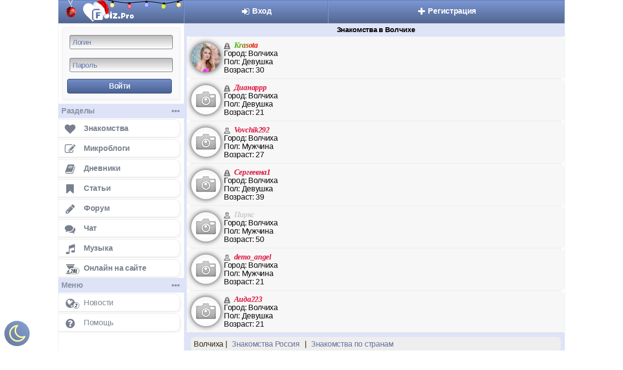

--- FILE ---
content_type: text/html; charset=UTF-8
request_url: https://foiz.pro/znakomstva/volchiha
body_size: 8067
content:
<!DOCTYPE html><html lang="ru"><head><meta http-equiv="content-type" content="text/html; charset=utf-8" />
<link rel="shortcut icon" href="/favicon192.png">
<link rel="apple-touch-icon" sizes="76x76" href="//foiz.pro/images/favicons/apple-touch-icon-76x76-precomposed.png">
<link rel="apple-touch-icon" sizes="120x120" href="//foiz.pro/images/favicons/apple-touch-icon-120x120-precomposed.png">
<link rel="apple-touch-icon" sizes="144x144" href="//foiz.pro/images/favicons/apple-touch-icon-144x144-precomposed.png">
<link rel="apple-touch-icon" sizes="152x152" href="//foiz.pro/images/favicons/apple-touch-icon-152x152-precomposed.png">
<link rel="apple-touch-icon" sizes="180x180" href="//foiz.pro/images/favicons/apple-touch-icon-180x180-precomposed.png">
<title>Знакомства в Волчихе - Сайт знакомств foiz.pro</title>
<meta name="description" content="Найдите свою вторую половинку в городе Волчиха. Знакомства с девушками и мужчинами, общайтесь, дружите, флиртуйте, стройте отношения совершенно бесплатно." />
<meta content="Foiz.pro" property="og:site_name" /><meta content="website" property="og:type" /><meta content="https://foiz.pro/znakomstva/volchiha" property="og:url" />
<meta content="Знакомства в Волчихе - Сайт знакомств foiz.pro" property="og:title" />
<meta content="Бесплатный сайт знакомств для дружбы, серьезных отношений и общения онлайн. Заводите новые знакомства в интернете, общайтесь в чате, форуме, ведите микроблог с дневником." property="og:description" />
<meta content="https://foiz.pro/style/themes/web/foiz_ogg.png" property="og:image" />
<meta name="viewport" content="width=device-width, initial-scale=1.0" /> 
<meta content="True" name="HandheldFriendly" />
<meta content="320" name="MobileOptimized" />
<meta content="IE=edge" http-equiv="X-UA-Compatible" />
<meta name="format-detection" content="telephone=no" />
<meta name="apple-mobile-web-app-capable" content="yes" />
<meta name="apple-mobile-web-app-status-bar-style" content="black-translucent">
<meta name="google-site-verification" content="C0CBXs8a6PnOnB_IExtj9AXF9DLv9cs1yVf4-KGijtM" />
<link rel="stylesheet" href="/style/fonts/icofoiz.css?vr=8"><link rel="stylesheet" type="text/css" href="/style/themes/web/style.css?vr=627"/><style>
#left_nav ul li {
border-top: none;
border-bottom: none;
}.p_g {min-width: 22px;height: 22px;font-size: 16px;line-height: 22px;}
</style>
</head>
<body>
<div class="someMydiv" style="position:fixed;left:9px;bottom:9px; padding: 6px; margin:0px; opacity: 0.9; filter: alpha(Opacity=90);z-index:0;background: linear-gradient(45deg,#54688F,#7A98D0);text-align: center;width: 40px;height: 40px;line-height: 40px;border-radius: 100%;">
<a style="display:block" href='/pages/set_black.php?black_on' aria-label='Включить ночной режим'><i style="font-size:40px;color:#FFFF99" class="fa fa-moon-o"></i></a></div>
<div id="left_nav_bg"></div><div id="sidebarOverlay" onclick="Sidebar.toggle(event);"></div><div id="sidebar_wrap"><div id="left_nav"><ul> 
<li class="new_bg"><a href="/" class="h-logo" id="main_logo_link"><img style = "position:absolute;left:45px; top:4px; width:108px; height:44px;z-index: 1;" src="/style/themes/web/logo_foiz_pro.png" alt="Сайт знакомств" class="logo_image"/>
<img style = "position:absolute;left:71px; top:4px;transform: rotate(50deg);width:44px;z-index:1;" alt="" src = "/style/themes/web/img/shapka.png"><img style = "position:absolute;left:15px; top:0px;width:23px;z-index: 11;" alt="" src = "/style/themes/web/img/sharik.png"><svg class="garland" width="417" height="16" viewBox="0 0 417 16" fill="none" xmlns="http://www.w3.org/2000/svg"><ellipse cx="7.06618" cy="8.71992" rx="3.5" ry="3.76651" transform="rotate(9.36391 7.06618 8.71992)" fill="#FFCE1A"></ellipse><g filter="url(#filter0_if)" class="lamp-off-1"><ellipse cx="7.06635" cy="8.71989" rx="2.79083" ry="3.00334" transform="rotate(9.36391 7.06635 8.71989)" fill="#FFF3C6"></ellipse></g><path class="garland-ball" d="M9.46532 4.79307L9.14696 4.74057L9.31123 3.74445C9.40157 3.19659 9.10345 2.73814 8.60319 2.65565L7.51172 2.47566C7.05694 2.40067 6.6274 2.73912 6.54527 3.23718L6.37279 4.28311L6.05445 4.23061C5.9635 4.21561 5.8561 4.30023 5.84789 4.35003L5.72469 5.09712C5.70827 5.19674 5.78281 5.31135 5.82828 5.31885C5.82828 5.31885 7.52299 5.24018 9.27641 5.93861C9.36737 5.95361 9.47475 5.869 9.48296 5.81919L9.60616 5.0721C9.58532 4.91518 9.55627 4.80807 9.46532 4.79307Z" fill="#1A1A1A"></path><ellipse cx="34.143" cy="10.6241" rx="3.5" ry="3.76651" transform="rotate(-2.58156 34.143 10.6241)" fill="#E42A44"></ellipse><g filter="url(#filter1_if)" class="lamp-off-2"><ellipse cx="34.1431" cy="10.6241" rx="2.79083" ry="3.00334" transform="rotate(-2.58156 34.1431 10.6241)" fill="#FF8897"></ellipse></g><path class="garland-ball" d="M35.6774 6.28569L35.3551 6.30023L35.3096 5.29168C35.2846 4.73697 34.898 4.35016 34.3915 4.373L33.2864 4.42283C32.826 4.44359 32.4758 4.86362 32.4985 5.36789L32.5463 6.42687L32.224 6.4414C32.1319 6.44555 32.0443 6.55056 32.0466 6.60098L32.0807 7.3574C32.0853 7.45825 32.1819 7.55495 32.2279 7.55288C32.2279 7.55288 33.8697 7.12515 35.7297 7.44552C35.8218 7.44137 35.9093 7.33637 35.907 7.28594L35.8729 6.52953C35.8201 6.38032 35.7695 6.28154 35.6774 6.28569Z" fill="#1A1A1A"></path><ellipse cx="60.6512" cy="8.31715" rx="3.5" ry="3.76651" transform="rotate(-1.39975 60.6512 8.31715)" fill="#5873FF"></ellipse><g filter="url(#filter2_if)" class="lamp-off-3"><ellipse cx="60.6513" cy="8.3172" rx="2.79083" ry="3.00334" transform="rotate(-1.39975 60.6513 8.3172)" fill="#B5C0FF"></ellipse></g><path class="garland-ball" d="M62.2748 4.01139L61.9522 4.01928L61.9276 3.01C61.914 2.4549 61.5355 2.0602 61.0287 2.07259L59.9228 2.09961C59.462 2.11087 59.1032 2.52359 59.1155 3.02822L59.1414 4.08796L58.8189 4.09584C58.7267 4.09809 58.637 4.20127 58.6383 4.25173L58.6568 5.00869C58.6592 5.10962 58.7539 5.20829 58.7999 5.20717C58.7999 5.20717 60.4502 4.81339 62.3032 5.17206C62.3953 5.16981 62.485 5.06663 62.4838 5.01616L62.4653 4.25921C62.4155 4.10894 62.367 4.00914 62.2748 4.01139Z" fill="#1A1A1A"></path><ellipse cx="87.1003" cy="10.7461" rx="3.5" ry="3.76651" transform="rotate(9.98894 87.1003 10.7461)" fill="#B1CA06"></ellipse><g filter="url(#filter3_if)" class="lamp-off-4"><ellipse cx="87.1004" cy="10.7462" rx="2.79083" ry="3.00334" transform="rotate(9.98894 87.1004 10.7462)" fill="#EFFF81"></ellipse></g><path class="garland-ball" d="M89.5421 6.84571L89.2244 6.78974L89.3995 5.79547C89.4958 5.24862 89.2027 4.78696 88.7034 4.69901L87.6139 4.50713C87.16 4.42718 86.7268 4.76092 86.6392 5.25806L86.4553 6.30204L86.1376 6.24608C86.0468 6.23009 85.9385 6.31352 85.9297 6.36323L85.7984 7.10894C85.7809 7.20836 85.8542 7.32378 85.8996 7.33178C85.8996 7.33178 87.595 7.27161 89.3407 7.98912C89.4315 8.00511 89.5398 7.92167 89.5486 7.87196L89.6799 7.12626C89.6608 6.96912 89.6329 6.8617 89.5421 6.84571Z" fill="#1A1A1A"></path><ellipse cx="110.748" cy="8.20831" rx="3.5" ry="3.76651" transform="rotate(-11.6053 110.748 8.20831)" fill="#FFCE1A"></ellipse><g filter="url(#filter4_if)" class="lamp-off-5"><ellipse cx="110.749" cy="8.20833" rx="2.79083" ry="3.00334" transform="rotate(-11.6053 110.749 8.20833)" fill="#FFF3C6"></ellipse></g><path class="garland-ball" d="M111.583 3.68296L111.267 3.74787L111.064 2.75894C110.953 2.21502 110.51 1.89363 110.014 1.99562L108.93 2.21816C108.478 2.31088 108.198 2.78064 108.3 3.27511L108.513 4.31349L108.197 4.37839C108.107 4.39694 108.037 4.51438 108.047 4.56382L108.199 5.30552C108.22 5.40442 108.33 5.48476 108.375 5.47549C108.375 5.47549 109.93 4.79556 111.817 4.82024C111.907 4.80169 111.977 4.68426 111.967 4.63481L111.815 3.89311C111.739 3.75404 111.674 3.66442 111.583 3.68296Z" fill="#1A1A1A"></path><ellipse cx="133.143" cy="10.6241" rx="3.5" ry="3.76651" transform="rotate(-13.48156 34.143 10.6241)" fill="#E42A44"></ellipse><g filter="url(#filter1_if)" class="lamp-off-2"><ellipse cx="34.1431" cy="10.6241" rx="2.79083" ry="3.00334" transform="rotate(-2.58156 34.1431 10.6241)" fill="#FF8897"></ellipse></g><path class="garland-ball" d="M35.6774 6.28569L35.3551 6.30023L35.3096 5.29168C35.2846 4.73697 34.898 4.35016 34.3915 4.373L33.2864 4.42283C32.826 4.44359 32.4758 4.86362 32.4985 5.36789L32.5463 6.42687L32.224 6.4414C32.1319 6.44555 32.0443 6.55056 32.0466 6.60098L32.0807 7.3574C32.0853 7.45825 32.1819 7.55495 32.2279 7.55288C32.2279 7.55288 33.8697 7.12515 35.7297 7.44552C35.8218 7.44137 35.9093 7.33637 35.907 7.28594L35.8729 6.52953C35.8201 6.38032 35.7695 6.28154 35.6774 6.28569Z" fill="#1A1A1A"></path><path class="garland-line" d="M0.5 1C6.84855 2.0166 23.1127 5.35242 31.1936 5.35242C41.2946 5.35242 48.6943 3.0954 61.0272 3.0954C73.3601 3.0954 80.1726 5.96797 88.512 5.96797C95.1835 5.96797 110.784 2.22178 116.5 1" stroke="black"></path></svg></a></li></a></li>
<li class="left_nav_stat_item overfl_hid"><li class="left_nav_padding left_nav_search_input_ico" id="main_search_input_ico"><span id="main_search_form" class="left_nav_padding"></span></li>
<li class="bt0"><li style="padding:8px;border: 0px white;"><div class="stnd_padd round_corners sidebar_reg_form">
<form method="post" action="/aut.php?">
<div class="reg_text_input_wrap1">
<input type="text" aria-label="Логин" name="nick" id="contact_s" size="16" placeholder="Логин" value="" class="sty_input" /></div><div class="pad_t_a"> 
<div class="reg_text_input_wrap1">
<input type="password" aria-label="Пароль" name="pass" id="password_s" size="16" maxlength="32" placeholder="Пароль" value="" class="sty_input" /></div></div> 
<input type="submit" style="width:97%;margin: 7px;text-shadow: 0px 0px 0px #fff;" class="main_submit" id="mainSubmitForm" value="Войти" /></form></div></li>
<li class="sep_bl bt0 s_title"><b class="m">Разделы</b><i style="font-size:20px;right: 5px;margin-top: -4px;padding: 4px 4px 1px 4px !important;display: inline !important;position: absolute;" class="fa fa-ellipsis-h"></i></li>
<li class="mmi_znakomstva"><a href="/znakomstva/" class="mm_item al_menu" style="margin-left:-9pt;" data-header="Знакомства"><i class="fa fa-heart icl"></i><span class="mmi_wrap"><span class="mm_label">Знакомства</span></span></a></li>
<li class="mmi_fave"><a href="/microblogs/" class="mm_item al_menu" style="margin-left:-9pt;" data-header="Микроблоги"><i class="fa fa-edit icl"></i><span class="mmi_wrap"><span class="mm_label">Микроблоги</span></span></a></li>
<li class="mmi_diary"><a href="/diary/" class="mm_item al_menu" style="margin-left:-9pt;" data-header="Дневники"><i class="fa fa-book icl"></i><span class="mmi_wrap"><span class="mm_label">Дневники</span></span></a></li>
<li class="mmi_diary"><a href="/article/" class="mm_item al_menu" style="margin-left:-9pt;" data-header="Статьи"><i class="fa fa-bookmark icl"></i><span class="mmi_wrap"><span class="mm_label">Статьи</span></span></a></li>
<li class="mmi_forum"><a href="/forums/" class="mm_item al_menu" style="margin-left:-9pt;" data-header="Форум"><i class="fa fa-pencil icl"></i><span class="mmi_wrap"><span class="mm_label">Форум</span></span></a></li>
<li class="mmi_chat"><a href="/chat/" class="mm_item al_menu" style="margin-left:-9pt;" data-header="Чат"><i class="fa fa-comments icl"></i><span class="mmi_wrap"><span class="mm_label">Чат</span></span></a></li>
<!--
<li class="mmi_zona_obmena"><a href="/uz_files/listfiles.php" class="mm_item al_menu" style="margin-left:-9pt;" data-header="Общие файлы"><i class="fa fa-folder-open icl"></i><span class="mmi_wrap"><span class="mm_label">Общие файлы</span></span></a></li>
-->
<li class="mmi_audio"><a href="/uz_files/music.php" class="mm_item al_menu" style="margin-left:-9pt;" data-header="Музыка"><i class="fa fa-music icl"></i><span class="mmi_wrap"><span class="mm_label">Музыка</span></span></a></li>
<li class="mmi_online"><a href="/online.php" class="mm_item al_menu" style="margin-left:-9pt;" data-header="Онлайн"><i style="font-size:20px;margin: 4px 15px 0 13px;width: 25px;" class="fa fa-hourglass icl"><em style="top: 25px;margin-left: -12px;" class='mm_counter2' style='margin-top:-11pt;'><b>281</b></em></i><span class="mmi_wrap"><span class="mm_label">Онлайн на сайте</span></span></a></li>
<li class="sep_bl bt0 s_title"><b class="m">Меню</b><i style="font-size:20px;right: 5px;margin-top: -4px;padding: 4px 4px 1px 4px !important;display: inline !important;position: absolute;" class="fa fa-ellipsis-h"></i></li><li class="mmi_vff"><a href="/news" class="lfm_item al_menu" style="margin-left:-9pt;"><i class="fa fa-globe icl"><em class='mm_counter2'><b>2</b></em></i><span class="mmi_wrap"><span class="mm_label">Новости</span></span></a></li><li class="mmi_help"><a href="/info/" class="lfm_item al_menu" style="margin-left:-9pt;"><i class="fa fa-question-circle icl"></i><span class="mmi_wrap"><span class="mm_label">Помощь</span></span></a></li></ul></div></div><!-- #left_nav --><div id="main_content_block">
<div class="content_wrap" id="content_wrap_move">
<div id="wrapper_for_header">
<div id="wrapper_for_header_fix"><div id="navi" class=" many_events"><div class="menu_wrap "><table style="width:100%;border-collapse: collapse;"><tr><td style="width:20%;font-weight: bold;overflow: hidden;vertical-align:top;" id="home_link_td"><a class="top_menu_link user_color_link h-menu_link" href="/" title="Главная" id="home_link" onclick="Sidebar.toggle(event);"><i class="fa fa-bars icb"></i></a></td><td style="width:30%;font-weight: bold;overflow: hidden;vertical-align:top;"><a class="top_menu_link user_color_link h-menu_link" href="/aut.php" title="Вход"><i style="margin-top: 11px;vertical-align: -30%;line-height: 0.35em;" class="fa fa-sign-in ics"></i> Вход</a></td><td style="width:49%;font-weight: bold;overflow: hidden;vertical-align:top;"><a class="top_menu_link user_color_link h-menu_link" href="/reg/reg.php" title="Регистрация"><i style="margin-top: 11px;vertical-align: -30%;line-height: 0.35em;" class="fa fa-plus ics"></i> Регистрация</a></td></tr></table></div></div></div></div><main style="position:relative" class="body"><div class='title' style='text-align:center'><h1 style='font-size: 11pt;margin-top: 0pt;margin-bottom: 0pt;padding-left: 0pt;padding-right: 0pt;padding-top:2px;padding-bottom:2px;'>Знакомства в Волчихе</h1></div><div class='rowdown'><table style='width:100%;'><tr>  <td style='font-size: xx-small;width: 17px;height: 17px;vertical-align: middle;text-align: center;'>
<a href="/id365563"><img src='/files/ava/365563.jpg?1768886438' align='left' alt='фото' data-size='100x100' itemprop='image' data-sex='false' class='ava_circle2' style='object-fit:cover;width:60px;height:60px;'/>
</a></td><td>
<img src="/img/online/woman_off.gif" alt=""/> <a href="/id365563"><span class="notranslate" style="font-weight: bold;font-style: italic;font-family:Georgia, serif;"><span style="background: linear-gradient(120deg , #00FF00, #FF0000, #00FF00, #FF0000);background: -webkit-linear-gradient(320deg, #00FF00, #FF0000, #00FF00, #FF0000);background-size: 300%;-webkit-text-fill-color: transparent;-webkit-background-clip: text;background-clip: text;padding-left: 3px;">Krasota</span></span></a></br>
<span class="ank_n">Город:</span> Волчиха<br/>Пол: Девушка<br />
Возраст: 30</td> </tr></table></div><div class='rowdown'><table style='width:100%;'><tr>  <td style='font-size: xx-small;width: 17px;height: 17px;vertical-align: middle;text-align: center;'>
<a href="/id434605"><img src='/img/nophoto_mini.png' align='left' width='63' height='63' alt='' data-size='100x100' itemprop='image' data-sex='false' class='ava_circle2' style='object-fit:cover;width:60px;height:60px;'/>
</a></td><td>
<img src="/img/online/woman_off.gif" alt=""/> <a href="/id434605"><span class="notranslate" style="font-weight: bold;font-style: italic;font-family:Georgia, serif;"><span style="color:#DC143C;padding-left: 3px;">Дианаррр</span></span></a></br>
<span class="ank_n">Город:</span> Волчиха<br/>Пол: Девушка<br />
Возраст: 21</td> </tr></table></div><div class='rowdown'><table style='width:100%;'><tr>  <td style='font-size: xx-small;width: 17px;height: 17px;vertical-align: middle;text-align: center;'>
<a href="/id424882"><img src='/img/nophoto_mini.png' align='left' width='63' height='63' alt='' data-size='100x100' itemprop='image' data-sex='false' class='ava_circle2' style='object-fit:cover;width:60px;height:60px;'/>
</a></td><td>
<img src="/img/online/man_off.gif" alt=""/> <a href="/id424882"><span class="notranslate" style="font-weight: bold;font-style: italic;font-family:Georgia, serif;"><span style="color:#DC143C;padding-left: 3px;">Vovchik292</span></span></a></br>
<span class="ank_n">Город:</span> Волчиха<br/>Пол: Мужчина<br />
Возраст: 27</td> </tr></table></div><div class='rowdown'><table style='width:100%;'><tr>  <td style='font-size: xx-small;width: 17px;height: 17px;vertical-align: middle;text-align: center;'>
<a href="/id341176"><img src='/img/nophoto_mini.png' align='left' width='63' height='63' alt='' data-size='100x100' itemprop='image' data-sex='false' class='ava_circle2' style='object-fit:cover;width:60px;height:60px;'/>
</a></td><td>
<img src="/img/online/woman_off.gif" alt=""/> <a href="/id341176"><span class="notranslate" style="font-weight: bold;font-style: italic;font-family:Georgia, serif;"><span style="color:#DC143C;padding-left: 3px;">Сергеевна1</span></span></a></br>
<span class="ank_n">Город:</span> Волчиха<br/>Пол: Девушка<br />
Возраст: 39</td> </tr></table></div><div class='rowdown'><table style='width:100%;'><tr>  <td style='font-size: xx-small;width: 17px;height: 17px;vertical-align: middle;text-align: center;'>
<a href="/id388537"><img src='/img/nophoto_mini.png' align='left' width='63' height='63' alt='' data-size='100x100' itemprop='image' data-sex='false' class='ava_circle2' style='object-fit:cover;width:60px;height:60px;'/>
</a></td><td>
<img src="/img/online/man_off.gif" alt=""/> <a href="/id388537"><span class="notranslate" style="font-weight: bold;font-style: italic;font-family:Georgia, serif;"><span style="color:#CCCCCC;padding-left: 3px;">Пиркс</span></span></a></br>
<span class="ank_n">Город:</span> Волчиха<br/>Пол: Мужчина<br />
Возраст: 50</td> </tr></table></div><div class='rowdown'><table style='width:100%;'><tr>  <td style='font-size: xx-small;width: 17px;height: 17px;vertical-align: middle;text-align: center;'>
<a href="/id395530"><img src='/img/nophoto_mini.png' align='left' width='63' height='63' alt='' data-size='100x100' itemprop='image' data-sex='false' class='ava_circle2' style='object-fit:cover;width:60px;height:60px;'/>
</a></td><td>
<img src="/img/online/man_off.gif" alt=""/> <a href="/id395530"><span class="notranslate" style="font-weight: bold;font-style: italic;font-family:Georgia, serif;"><span style="color:#DC143C;padding-left: 3px;">demo_angel</span></span></a></br>
<span class="ank_n">Город:</span> Волчиха<br/>Пол: Мужчина<br />
Возраст: 21</td> </tr></table></div><div class='rowdown'><table style='width:100%;'><tr>  <td style='font-size: xx-small;width: 17px;height: 17px;vertical-align: middle;text-align: center;'>
<a href="/id395400"><img src='/img/nophoto_mini.png' align='left' width='63' height='63' alt='' data-size='100x100' itemprop='image' data-sex='false' class='ava_circle2' style='object-fit:cover;width:60px;height:60px;'/>
</a></td><td>
<img src="/img/online/woman_off.gif" alt=""/> <a href="/id395400"><span class="notranslate" style="font-weight: bold;font-style: italic;font-family:Georgia, serif;"><span style="color:#DC143C;padding-left: 3px;">Аида223</span></span></a></br>
<span class="ank_n">Город:</span> Волчиха<br/>Пол: Девушка<br />
Возраст: 21</td> </tr></table></div><div class='foot'><div class='p_t'>Волчиха | <a style='padding:6px' href='/znakomstva/rossiya'>Знакомства Россия</a> | <a style='padding:6px' href='/znakomstva/strana.php'>Знакомства по странам</a></div><br/><table style="text-align: left;"><tr><td class="p"></td><td class='p_g'><b>1</b></td><td class='p_g'><a href="/znakomstva/volchiha?page=2" title='Страница №2'>2</a></td><td class='p_g'><a href="/znakomstva/volchiha?page=3" title='Страница №3'>3</a></td><td class='p_g'><a href="/znakomstva/volchiha?page=4" title='Страница №4'>4</a></td></tr></table><br/><div style='padding-bottom:2px;border-top:1px solid;border-color:#D0D7D7'></div><div class='p_t'><center><h2 style='font-size: 16px;margin-top: 0pt;margin-bottom: 0pt;padding-left: 0pt;padding-right: 0pt;'>Поиск знакомств в г. Волчиха</h2>В каждом городе можно всегда найти для себя занятие по душе, а Волчиха — один из таких городов. Здесь вас ждут веселые компании людей, новые знакомства и спонтанные вечеринки в кругу новых друзей. В Волчихе легко знакомиться с интересными людьми, многих из которых можно найти на сайте Foiz. Захотелось получить приятные эмоции в общении? На Foiz легко можно найти симпатичных девушек или мужчин, которые с радостью проведут с вами беседу.</div></div><div class='page_foot'><div class='p_t'><center><h2 style='font-size: 16px;margin-top: 0pt;margin-bottom: 0pt;padding-left: 0pt;padding-right: 0pt;'>Другие города региона Алтайский край</h2></div><div style='padding-bottom:2px;border-top:1px solid;border-color:#D0D7D7'></div><div class='p_t'><a class='foiz_link' style='padding:4px' href='/znakomstva/aktash'>Акташ</a></div><div style='padding-bottom:2px;border-top:1px solid;border-color:#D0D7D7'></div><div class='p_t'><a class='foiz_link' style='padding:4px' href='/znakomstva/akutiha'>Акутиха</a></div><div style='padding-bottom:2px;border-top:1px solid;border-color:#D0D7D7'></div><div class='p_t'><a class='foiz_link' style='padding:4px' href='/znakomstva/aleqsk'>Алейск</a></div><div style='padding-bottom:2px;border-top:1px solid;border-color:#D0D7D7'></div><div class='p_t'><a class='foiz_link' style='padding:4px' href='/znakomstva/altaqskiq'>Алтайский</a></div><div style='padding-bottom:2px;border-top:1px solid;border-color:#D0D7D7'></div><div class='p_t'><a class='foiz_link' style='padding:4px' href='/znakomstva/baevo'>Баево</a></div><div style='padding-bottom:2px;border-top:1px solid;border-color:#D0D7D7'></div><div class='p_t'><a class='foiz_link' style='padding:4px' href='/znakomstva/barnaul'>Барнаул</a></div><div style='padding-bottom:2px;border-top:1px solid;border-color:#D0D7D7'></div><div class='p_t'><a class='foiz_link' style='padding:4px' href='/znakomstva/belovo'>Белово</a></div><div style='padding-bottom:2px;border-top:1px solid;border-color:#D0D7D7'></div><div class='p_t'><a class='foiz_link' style='padding:4px' href='/znakomstva/belokuriha'>Белокуриха</a></div><div style='padding-bottom:2px;border-top:1px solid;border-color:#D0D7D7'></div><div class='p_t'><a class='foiz_link' style='padding:4px' href='/znakomstva/beloyarsk'>Белоярск</a></div><div style='padding-bottom:2px;border-top:1px solid;border-color:#D0D7D7'></div><div class='p_t'><a class='foiz_link' style='padding:4px' href='/znakomstva/biqsk'>Бийск</a></div><div style='padding-bottom:2px;border-top:1px solid;border-color:#D0D7D7'></div><div class='p_t'><a class='foiz_link' style='padding:4px' href='/znakomstva/blagoveschensk'>Благовещенск</a></div><div style='padding-bottom:2px;border-top:1px solid;border-color:#D0D7D7'></div><div class='p_t'><a class='foiz_link' style='padding:4px' href='/znakomstva/borovlyanka'>Боровлянка</a></div><div style='padding-bottom:2px;border-top:1px solid;border-color:#D0D7D7'></div><div class='p_t'><a class='foiz_link' style='padding:4px' href='/znakomstva/burla'>Бурла</a></div><div style='padding-bottom:2px;border-top:1px solid;border-color:#D0D7D7'></div><div class='p_t'><a class='foiz_link' style='padding:4px' href='/znakomstva/bursoljq'>Бурсоль</a></div><div style='padding-bottom:2px;border-top:1px solid;border-color:#D0D7D7'></div><div class='p_t'><span style='display:block;background:-webkit-gradient(linear,left top,left bottom,from(#ddd),to(#eee));border-bottom:#e9e9e9 solid 1px; padding:4px' style='padding:4px'>Волчиха</span></div><div style='padding-bottom:2px;border-top:1px solid;border-color:#D0D7D7'></div><div class='p_t'><a class='foiz_link' style='padding:4px' href='/znakomstva/gorno_altaqsk'>Горно-Алтайск</a></div><div style='padding-bottom:2px;border-top:1px solid;border-color:#D0D7D7'></div><div class='p_t'><a class='foiz_link' style='padding:4px' href='/znakomstva/gornyak-altaq'>Горняк Алтай</a></div><div style='padding-bottom:2px;border-top:1px solid;border-color:#D0D7D7'></div><div class='p_t'><a class='foiz_link' style='padding:4px' href='/znakomstva/eljqcovka'>Ельцовка</a></div><div style='padding-bottom:2px;border-top:1px solid;border-color:#D0D7D7'></div><div class='p_t'><a class='foiz_link' style='padding:4px' href='/znakomstva/zalesovo'>Залесово</a></div><div style='padding-bottom:2px;border-top:1px solid;border-color:#D0D7D7'></div><div class='p_t'><a class='foiz_link' style='padding:4px' href='/znakomstva/zarinsk'>Заринск</a></div><div style='padding-bottom:2px;border-top:1px solid;border-color:#D0D7D7'></div><div class='p_t'><a class='foiz_link' style='padding:4px' href='/znakomstva/zatok'>Заток</a></div><div style='padding-bottom:2px;border-top:1px solid;border-color:#D0D7D7'></div><div class='p_t'><a class='foiz_link' style='padding:4px' href='/znakomstva/zmeinogorsk'>Змеиногорск</a></div><div style='padding-bottom:2px;border-top:1px solid;border-color:#D0D7D7'></div><div class='p_t'><a class='foiz_link' style='padding:4px' href='/znakomstva/kamenjq_na_obi'>Камень-на-Оби</a></div><div style='padding-bottom:2px;border-top:1px solid;border-color:#D0D7D7'></div><div class='p_t'><a class='foiz_link' style='padding:4px' href='/znakomstva/kljychi'>Ключи </a></div><div style='padding-bottom:2px;border-top:1px solid;border-color:#D0D7D7'></div><div class='p_t'><a class='foiz_link' style='padding:4px' href='/znakomstva/kosh_agach'>Кош-Агач</a></div><div style='padding-bottom:2px;border-top:1px solid;border-color:#D0D7D7'></div><div class='p_t'><a class='foiz_link' style='padding:4px' href='/znakomstva/krasnogorskoe'>Красногорское</a></div><div style='padding-bottom:2px;border-top:1px solid;border-color:#D0D7D7'></div><div class='p_t'><a class='foiz_link' style='padding:4px' href='/znakomstva/krasnoschekovo'>Краснощеково</a></div><div style='padding-bottom:2px;border-top:1px solid;border-color:#D0D7D7'></div><div class='p_t'><a class='foiz_link' style='padding:4px' href='/znakomstva/kulunda'>Кулунда</a></div><div style='padding-bottom:2px;border-top:1px solid;border-color:#D0D7D7'></div><div class='p_t'><a class='foiz_link' style='padding:4px' href='/znakomstva/kytmanovo'>Кытманово</a></div><div style='padding-bottom:2px;border-top:1px solid;border-color:#D0D7D7'></div><div class='p_t'><a class='foiz_link' style='padding:4px' href='/znakomstva/mamontovo'>Мамонтово</a></div><div style='padding-bottom:2px;border-top:1px solid;border-color:#D0D7D7'></div><div class='p_t'><a class='foiz_link' style='padding:4px' href='/znakomstva/novichiha'>Новичиха</a></div><div style='padding-bottom:2px;border-top:1px solid;border-color:#D0D7D7'></div><div class='p_t'><a class='foiz_link' style='padding:4px' href='/znakomstva/novoaltaqsk'>Новоалтайск</a></div><div style='padding-bottom:2px;border-top:1px solid;border-color:#D0D7D7'></div><div class='p_t'><a class='foiz_link' style='padding:4px' href='/znakomstva/ongudaq'>Онгудай</a></div><div style='padding-bottom:2px;border-top:1px solid;border-color:#D0D7D7'></div><div class='p_t'><a class='foiz_link' style='padding:4px' href='/znakomstva/pavlovsk'>Павловск</a></div><div style='padding-bottom:2px;border-top:1px solid;border-color:#D0D7D7'></div><div class='p_t'><a class='foiz_link' style='padding:4px' href='/znakomstva/petropavlovskoe'>Петропавловское</a></div><div style='padding-bottom:2px;border-top:1px solid;border-color:#D0D7D7'></div><div class='p_t'><a class='foiz_link' style='padding:4px' href='/znakomstva/pospeliha'>Поспелиха</a></div><div style='padding-bottom:2px;border-top:1px solid;border-color:#D0D7D7'></div><div class='p_t'><a class='foiz_link' style='padding:4px' href='/znakomstva/rebriha'>Ребриха</a></div><div style='padding-bottom:2px;border-top:1px solid;border-color:#D0D7D7'></div><div class='p_t'><a class='foiz_link' style='padding:4px' href='/znakomstva/rodino'>Родино</a></div><div style='padding-bottom:2px;border-top:1px solid;border-color:#D0D7D7'></div><div class='p_t'><a class='foiz_link' style='padding:4px' href='/znakomstva/rubcovsk'>Рубцовск</a></div><div style='padding-bottom:2px;border-top:1px solid;border-color:#D0D7D7'></div><div class='p_t'><a class='foiz_link' style='padding:4px' href='/znakomstva/slavgorod'>Славгород</a></div><div style='padding-bottom:2px;border-top:1px solid;border-color:#D0D7D7'></div><div class='p_t'><a class='foiz_link' style='padding:4px' href='/znakomstva/smolenskoe'>Смоленское</a></div><div style='padding-bottom:2px;border-top:1px solid;border-color:#D0D7D7'></div><div class='p_t'><a class='foiz_link' style='padding:4px' href='/znakomstva/soloneshnoe'>Солонешное</a></div><div style='padding-bottom:2px;border-top:1px solid;border-color:#D0D7D7'></div><div class='p_t'><a class='foiz_link' style='padding:4px' href='/znakomstva/solton'>Солтон</a></div><div style='padding-bottom:2px;border-top:1px solid;border-color:#D0D7D7'></div><div class='p_t'><a class='foiz_link' style='padding:4px' href='/znakomstva/staroalleqskoe'>Староаллейское</a></div><div style='padding-bottom:2px;border-top:1px solid;border-color:#D0D7D7'></div><div class='p_t'><a class='foiz_link' style='padding:4px' href='/znakomstva/tabuny'>Табуны</a></div><div style='padding-bottom:2px;border-top:1px solid;border-color:#D0D7D7'></div><div class='p_t'><a class='foiz_link' style='padding:4px' href='/znakomstva/taljqmenka'>Тальменка</a></div><div style='padding-bottom:2px;border-top:1px solid;border-color:#D0D7D7'></div><div class='p_t'><a class='foiz_link' style='padding:4px' href='/znakomstva/topchiha'>Топчиха</a></div><div style='padding-bottom:2px;border-top:1px solid;border-color:#D0D7D7'></div><div class='p_t'><a class='foiz_link' style='padding:4px' href='/znakomstva/troickoe-altaq'>Троицкое Алтай</a></div><div style='padding-bottom:2px;border-top:1px solid;border-color:#D0D7D7'></div><div class='p_t'><a class='foiz_link' style='padding:4px' href='/znakomstva/turochak'>Турочак</a></div><div style='padding-bottom:2px;border-top:1px solid;border-color:#D0D7D7'></div><div class='p_t'><a class='foiz_link' style='padding:4px' href='/znakomstva/tjymencevo'>Тюменцево</a></div><div style='padding-bottom:2px;border-top:1px solid;border-color:#D0D7D7'></div><div class='p_t'><a class='foiz_link' style='padding:4px' href='/znakomstva/uglovskoe'>Угловское</a></div><div style='padding-bottom:2px;border-top:1px solid;border-color:#D0D7D7'></div><div class='p_t'><a class='foiz_link' style='padding:4px' href='/znakomstva/ustjq_kalmanka'>Усть-Калманка</a></div><div style='padding-bottom:2px;border-top:1px solid;border-color:#D0D7D7'></div><div class='p_t'><a class='foiz_link' style='padding:4px' href='/znakomstva/ustjq_kan'>Усть-Кан</a></div><div style='padding-bottom:2px;border-top:1px solid;border-color:#D0D7D7'></div><div class='p_t'><a class='foiz_link' style='padding:4px' href='/znakomstva/ustjq_koksa'>Усть-Кокса</a></div><div style='padding-bottom:2px;border-top:1px solid;border-color:#D0D7D7'></div><div class='p_t'><a class='foiz_link' style='padding:4px' href='/znakomstva/ustjq_ulagan'>Усть-Улаган</a></div><div style='padding-bottom:2px;border-top:1px solid;border-color:#D0D7D7'></div><div class='p_t'><a class='foiz_link' style='padding:4px' href='/znakomstva/ustjq_charyshskaya-pristanjq'>Усть-Чарышская Пристань</a></div><div style='padding-bottom:2px;border-top:1px solid;border-color:#D0D7D7'></div><div class='p_t'><a class='foiz_link' style='padding:4px' href='/znakomstva/habary'>Хабары</a></div><div style='padding-bottom:2px;border-top:1px solid;border-color:#D0D7D7'></div><div class='p_t'><a class='foiz_link' style='padding:4px' href='/znakomstva/celinnoe'>Целинное</a></div><div style='padding-bottom:2px;border-top:1px solid;border-color:#D0D7D7'></div><div class='p_t'><a class='foiz_link' style='padding:4px' href='/znakomstva/charyshskoe'>Чарышское</a></div><div style='padding-bottom:2px;border-top:1px solid;border-color:#D0D7D7'></div><div class='p_t'><a class='foiz_link' style='padding:4px' href='/znakomstva/shebalino'>Шебалино</a></div><div style='padding-bottom:2px;border-top:1px solid;border-color:#D0D7D7'></div><div class='p_t'><a class='foiz_link' style='padding:4px' href='/znakomstva/shelaboliha'>Шелаболиха</a></div><div style='padding-bottom:2px;border-top:1px solid;border-color:#D0D7D7'></div><div class='p_t'><a class='foiz_link' style='padding:4px' href='/znakomstva/shipunovo'>Шипуново</a></div><div style='padding-bottom:2px;border-top:1px solid;border-color:#D0D7D7'></div><div class='foot'>Реальные знакомства с возможностью найти девушку или мужчину в Волчихе. На сайте знакомств большое количество анкет из города Волчиха. Познакомьтесь совершенно бесплатно, выбирайте собеседника и начните общение прямо сейчас. Россия – большая страна, в которой множество людей, желающих как можно быстрее найти свое счастье.</div></div></div></div></div><div id="side" style="position: relative;overflow:hidden;width: 100%;float: left;z-index:100;"><div class='mhead'><table style='width:100%;border-spacing:0px;padding:0px;border:0px;'><tr><td class='title' style='text-align:center;color:white'>Знакомства и общение 2025</td></tr></table></div><script>
var Sidebar = {
toggle: function(event){
event.preventDefault();
var sidebar_wrap = document.getElementById("sidebar_wrap")
if (sidebar_wrap.style.width == "259px"){
Sidebar.openFunction("left");
}else{
Sidebar.openFunction("right");
}
},
toggleSwipe: function(direction){
if (direction == 'right'){
Sidebar.openFunction("right");
}else{
Sidebar.openFunction("left");
}
},
openFunction: function(direction){
var sidebar_wrap = document.getElementById("sidebar_wrap"),
left_nav_bg = document.getElementById("left_nav_bg"),
content_wrap_move = document.getElementById("content_wrap_move"),
main_search_form = document.getElementById("main_search_form"),
main_search_input_ico = document.getElementById("main_search_input_ico");
if (direction == 'right'){
sidebar_wrap.style.width = "259px";
sidebar_wrap.style.height = "auto";
left_nav_bg.style.width = "259px";
content_wrap_move.style.marginRight = "-259px";
main_search_form.style.display = "block";
main_search_input_ico.style.display = "none";
Sidebar.addClass(document.body,"openSidebar");
}else{
sidebar_wrap.style.width = "";
sidebar_wrap.style.height = "";
left_nav_bg.style.width = "";
content_wrap_move.style.marginRight = "0";
main_search_form.style.display = "none";
main_search_input_ico.style.display = "block";
Sidebar.removeClass(document.body,"openSidebar");
}
},
addClass: function(o, c){
var re = new RegExp("(^|\\s)" + c + "(\\s|$)", "g")
if (re.test(o.className)) return
o.className = (o.className + " " + c).replace(/\s+/g, " ").replace(/(^ | $)/g, "")
},
removeClass: function(o, c){
var re = new RegExp("(^|\\s)" + c + "(\\s|$)", "g")
o.className = o.className.replace(re, "$1").replace(/\s+/g, " ").replace(/(^ | $)/g, "")
}
}
</script>
<script>
document.addEventListener("input", function(e) {
    if (e.target.tagName !== "TEXTAREA") return;

    const ta = e.target;

    // если пользователь растянул textarea руками → больше не трогаем
    if (ta.clientHeight > 92) {
        return;
    }
    // авто-изменение размера только пока <= 74
    ta.style.height = "auto";
    const sh = ta.scrollHeight;

    if (sh <= 76) {
        ta.style.height = "60px";     // 1–2 строки
    } else if (sh <= 80) {
        ta.style.height = "80px";     // 3 строки
    } else {
        ta.style.height = "80px";     // >3 строки (фикс + скролл)
    }
});
</script>
<div id='bb_msg'></div><div style='position: relative;z-index:100;overflow:hidden;width: 100%;'></div></div></body></html>